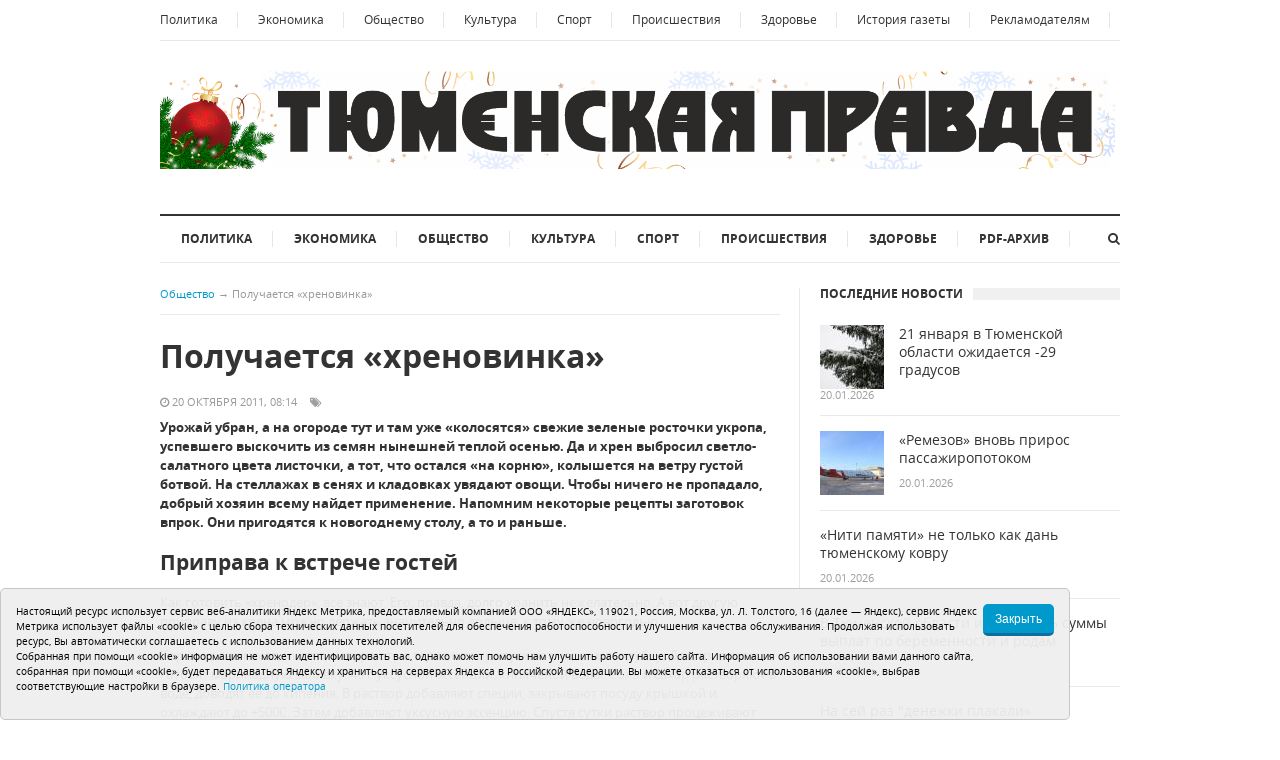

--- FILE ---
content_type: text/html;charset=UTF-8
request_url: https://tyum-pravda.ru/2011/10/20/poluchaetsya-hrenovinka/
body_size: 9004
content:
<!DOCTYPE html>
<!--[if lt IE 7]>      <html class="no-js lt-ie9 lt-ie8 lt-ie7"> <![endif]-->
<!--[if IE 7]>         <html class="no-js lt-ie9 lt-ie8"> <![endif]-->
<!--[if IE 8]>         <html class="no-js lt-ie9"> <![endif]-->
<!--[if gt IE 8]><!--> <html class="no-js"> <!--<![endif]-->

<head>
<title>Получается «хреновинка» - Тюменская правда - Общественно-политическая газета Тюменской области</title>
<!-- Meta -->
<meta http-equiv="Content-Type" content="text/html; charset=UTF-8" />
<meta name="viewport" content="width=device-width, initial-scale=1, maximum-scale=1">
<meta name="description" content='Общественно-политическая газета Тюменской области "Тюменская правда"'>
<meta name="keywords" content="Тюменская правда новости политика">
<!-- Stylesheets -->
<link rel="stylesheet" type="text/css" href="/css/style.css"/>	
<link rel="stylesheet" type="text/css" href="/i/font-awesome-4.5.0/css/font-awesome.min.css"/>
<link rel="stylesheet" type="text/css" href="/i/css/prettyPhoto.css"/>	
<link rel="stylesheet" type="text/css" href="/css/colors/default.css"/>
<link rel="stylesheet" type="text/css" href="/css/responsive.css"/>
<!-- Favicon -->
<link rel="apple-touch-icon" sizes="180x180" href="/i/favico/apple-touch-icon.png">
<link rel="icon" type="image/png" sizes="32x32" href="/i/favico/favicon-32x32.png">
<link rel="icon" type="image/png" sizes="16x16" href="/i/favico/favicon-16x16.png">
<link rel="manifest" href="/i/favico/site.webmanifest">
<link rel="mask-icon" href="/i/favico/safari-pinned-tab.svg" color="#5bbad5">
<link rel="shortcut icon" href="/i/favico/favicon.ico">
<meta name="msapplication-TileColor" content="#da532c">
<meta name="msapplication-config" content="/i/favico/browserconfig.xml">
<meta name="theme-color" content="#ffffff">

<meta name="apple-mobile-web-app-title" content="Тюменская правда">
<meta name="application-name" content="Тюменская правда">
<meta name="theme-color" content="#ffffff">
<style>
.cookie-notification {
	position: fixed; background-color: rgba(239, 239, 239, .95); position-area: bottom; border:solid 1px #c6c6c6; bottom: 0px; color: black; 
	max-width:1070px; padding: 15px; box-sizing: border-box; border-radius: 5px;
	display: flex;
	justify-content: center;
	z-index:9999;
}
.cookie-notification_hidden_yes {display: none;}
.cookie-notification__header {margin-bottom: 10px;font-size: 90%;font-weight:bold;}
.cookie-notification__body {margin-bottom: 10px;}
.cookie-notification__body p {color:black;font-size:80%;}
.cookie-notification__button {border-radius: 5px;}
</style>


<meta itemprop="name" content='Получается «хреновинка»' />
<meta property="og:title" content='Получается «хреновинка»' />
<meta property="og:url" content="https://tyum-pravda.ru/2011/10/20/poluchaetsya-hrenovinka/" />


<style>
.photo_em_align img {max-width:100%;}
</style>
</head>
<body class="layout-narrow">
	<div id="page" class="hfeed site clearfix">

		<header id="masthead" class="site-header container clearfix" role="banner">
			<div id="primary-bar" class="clearfix">
	<a id="primary-mobile-menu" href="#"><i class="fa fa-bars"></i> Полное меню</a>
	<nav id="primary-nav">
		<ul id="primary-menu" class="sf-menu">
			<li><a href="/category/politica">Политика</a></li>
			<li><a href="/category/economica">Экономика</a></li>
			<li><a href="/category/obshestvo">Общество</a></li>
			<li><a href="/category/cultura">Культура</a></li>
			<li><a href="/category/sport">Спорт</a></li>
			<li><a href="/category/incident">Происшествия</a></li>
			<li><a href="/category/zdorovie">Здоровье</a></li>

			<li><hr></li>

			<!-- <li><a href="/pages/redaktsiya">Редакция</a></li> -->
			<li><a href="/pages/istoria-gazeti">История газеты</a></li>
			<li><a href="/pages/reklamodatelyam">Рекламодателям</a></li>
		</ul>
	</nav>
</div>

			<div id="logo"><a href="/"><img src="/i/logo_ny.png" alt="Тюменская правда" style="max-width:100%;"/></a></div>

			<div class="header-ad"></div>
			<div class="clearfix"></div>
			<div id="secondary-bar" class="clearfix">
<a id="secondary-mobile-menu" href="#"><i class="fa fa-bars"></i> <span>Рубрики новостей</span></a>
<nav id="secondary-nav">
<ul id="secondary-menu" class="sf-menu">
	<li><a href="/category/politica">Политика</a></li>
	<li><a href="/category/economica">Экономика</a></li>
	<li><a href="/category/obshestvo">Общество</a></li>
	<li><a href="/category/cultura">Культура</a></li>
	<li><a href="/category/sport">Спорт</a></li>
	<li><a href="/category/incident">Происшествия</a></li>
	<li><a href="/category/zdorovie">Здоровье</a></li>
	<li><a href="/pages/pdfarkhiv_gazety_tyumenskaya_pravda">PDF-архив</a></li>
</ul>
</nav>

<div class="header-search">
<i class="fa fa-search"></i><i class="fa fa-times"></i>
<div class="search-form">
	<form action="/search/" id="searchform" method="get">
	<input name="q" type="text" />
	<button type="submit">Поиск</button>
	</form>
</div></div></div>

		</header>

		<!-- Site Main / Start -->
		<main id="main" class="site-main container" role="main" style="display:block">
		<div id="primary" class="content-area column">

		        <div id="breadcrumbs">
		        	<span class="category-link"><a href="/category/obshestvo/">Общество</a></span> <span class="sep">&rarr;</span> <span class="title">Получается «хреновинка»</span>
		        </div>

				<!-- Article / Start -->
				<article class="hentry post">
					
					<h1 class="entry-title">Получается «хреновинка»</h1>

					<div class="entry-meta">
					
						<span class="entry-date"><i class="fa fa-clock-o"></i> 20 октября 2011, 08:14</span>
					
						<span class="entry-tags"><i class="fa fa-tags"></i>
						
						<a href="/tags/Рецепты"></a>
						
						</span>
					
					</div>


					

					<div class="entry-content">
					

					

<p><strong>Урожай убран, а на огороде тут и там уже «колосятся» свежие зеленые росточки укропа, успевшего выскочить из семян нынешней теплой осенью. Да и хрен выбросил светло-салатного цвета листочки, а тот, что остался «на корню», колышется на ветру густой ботвой. На стеллажах в сенях и кладовках увядают овощи. Чтобы ничего не пропадало, добрый хозяин всему найдет применение. Напомним некоторые рецепты заготовок впрок. Они пригодятся к новогоднему столу, а то и раньше.</strong></p>
<h3>Приправа к встрече гостей</h3>
<p>Как готовить «хренодёр», все знают. Его, правда, долго хранить нежелательно. А вот другую приправу из хрена можно держать значительно дольше, к тому же новогодью.</p>
<p>Корни хрена моют, чистят, натирают на тёрке или пропускают через мясорубку. Для приправы готовят маринадную заливку: 40 г уксусной эссенции, кипяченой воды. Соль и сахар растворяют в воде, доводят ее до кипения. В раствор добавляют специи, закрывают посуду крышкой и охлаждают до +500С. Затем добавляют уксусную эссенцию. Спустя сутки раствор процеживают через марлю и тщательно перемешивают с хреном. Приправа готова. Ее расфасовывают в маленькие баночки и помещают в холодильник. Эту «хреновину» можно подавать к любому блюду, по вкусу.</p>
 
<h3>Хоть на хлеб мажь</h3>
<p>Аджику тоже можно не покупать, а готовить самим, из плодов собственного урожая. На 2,5 килограмма помидоров потребуется по 1 кг моркови, сладкого болгарского перца и яблок. Яблоки очистить от кожицы, удалить из них сердцевину. Хорошо добавить к этому набору 100 г горького стручкового перца, измельченного на мясорубке. Эту овощную смесь варят на умеренном огне в течение часа, постоянно помешивая.</p>
<p>Когда «варево» остынет, к нему добавляют по стакану уксуса, сахара и подсолнечного масла, плюс четверть стакана соли и 200 граммов толченого чеснока. Все хорошо перемешивают и раскладывают в прогретые на пару банки.</p>
<h3>И зелЁные синьоры –помидоры</h3>
<p>Не пропадут и зеленые помидоры, если их засолить. Плоды помыть, удалить плодоножку, уложить в кастрюлю. На дно, сверху и между помидорами засыпать пряности: укроп, мелко нарезанный хрен, зелень петрушки, коренья и листья сельдерея (можно и без него), вишневые листочки, чеснок. На 5 кг томатов всех пряностей используется примерно граммов сто. Рассол готовим из расчета того же количества помидоров – 3 л воды и 150 г соли. Заливаем рассолом помидоры и оставляем при комнатной температуре на две недели, чтобы засолка перебродила, затем убираем кастрюлю на холод.</p>
<h3>Ни капли уксуса</h3>
<p>Помидоры можно консервировать и без уксуса. Для закатки в банки лучше брать целые, крепкие, некрупные и желательно неребристые томаты. Идеальный вариант – мелкоплодные помидоры грушевидной формы. Плоды вымыть, уложить в дуршлаг и опустить в кастрюлю с горячей водой на пару минут. Быстро вынуть и погрузить также в холодную воду на 1-2 мин. В результате такой обработки на кожице помидоров появятся трещины, ее можно легко снять с помощью ножа.</p>
<p>Очищенные плоды плотно уложить в банки, залить горячей водой или двухпроцентным раствором соли, либо соком из тех же томатов. Для сока подойдут и помятые помидоры. Их протереть сквозь сито, добавить соли (1 ч. ложка на литровую банку).</p>
<p>Если консервируют томаты с кожицей, их не ошпаривают, заливают 2-3%-ным солевым раствором, а лучше – горячим томатным соком. Добавляют пряности.</p>
<p>Стерилизуют пол-литровые банки 35, литровые – 45 минут.</p>
<h3>И листья сгодятся</h3>
<p>А этот «витаминный» рецепт не для хранения, а для употребления, что называется, с пылу, с жару.</p>
<p>Листья свежей капусты 10 мин. подержать в кипятке. В свежий творог добавить измельченные чеснок, зеленый лук, петрушку, укроп, посолить, перемешать. Готовый фарш разложить на охлажденные капустные листья, завернуть в трубочки и подать к столу.</p>

					﻿

<div><span style="font-size:75%"></span></div>




					</div><!-- .entry-content -->



					<span style="color:white;">4218</span>

			        <div class="related-posts">
			        	<h3>Другие новости в рубрике Общество:</h3>
			        	<ul class="clearfix">
						
						
			        		<li>
						
						<a href="/2026/01/20/21_yanvarya_v_tyumenskoy_oblasti_ozhidayetsya_29_gradusov/"><img src="/i/nc344x193/484/63484/63484_2cfc8b83528d7fc.jpg" alt=""/>
						
						<h2 class="entry-title">20.01.2026 - 21 января  в Тюменской области ожидается -29 градусов</h2>
						</a></li>
						
			        		<li>
						
						<a href="/2026/01/20/chatboty_v_makh_uprostyat_nashu_zhizn/"><img src="/i/nc344x193/477/63477/63477_2cfc8b82cde9f1f.jpg" alt=""/>
						
						<h2 class="entry-title">20.01.2026 - Чат-боты в МАХ упростят нашу жизнь</h2>
						</a></li>
						
			        		<li>
						
						<a href="/2026/01/20/dorogi_kotoryye_my_vybirayem/"><img src="/i/nc344x193/476/63476/63476_2cfc8b8063d9a80.jpg" alt=""/>
						
						<h2 class="entry-title">20.01.2026 - Дороги, которые мы выбираем…</h2>
						</a></li>
						
			        		<li>
						
						<h2 class="entry-title">20.01.2026 - Окрестности земли штормит</h2>
						</a></li>
						
			        	</ul>
			        </div><!-- .related-posts -->						

					<div class="clearfix"></div>

				</article>
				<!-- Article / End --> 

			</div>
			<!-- Primary / End -->

			<!-- Sidebar #2 / Start -->
			<div id="secondary" class="widget-area widget-primary sidebar2 column" role="complementary">
			<!--
<div class="widget widget_social clearfix">
    <ul>
        <li><a href="" title="VKontakte"><i class="fa fa-vk vk-color"></i></a></li>
        <li><a href="" title="Odnoklassniki"><i class="fa fa-odnoklassniki ok-color"></i></a></li>            
        <li><a href="/rss/" title="RSS"><i class="fa fa-rss"></i></a></li>
    </ul>
</div>
-->

			    <div class="widget widget_tabs">
			        <h3 class="widget-title"><strong>Последние новости</strong></h3>  
				    <div class="tabs-container">
				        <div class="tab-content" id="tab2">
				            <ul>
						
						
				                <li class="clearfix">
						
						<a href="/2026/01/20/21_yanvarya_v_tyumenskoy_oblasti_ozhidayetsya_29_gradusov/" rel="bookmark"><img class="entry-thumbnail" src="/i/nc64x64/484/63484/63484_2cfc8b83528d7fc.jpg" alt=""></a>
						
				                    <h2 class="entry-title"><a href="/2026/01/20/21_yanvarya_v_tyumenskoy_oblasti_ozhidayetsya_29_gradusov/" rel="bookmark">21 января  в Тюменской области ожидается -29 градусов</a></h2>
				                    <div class="entry-meta">20.01.2026</div>
				                </li>
						
				                <li class="clearfix">
						
						<a href="/2026/01/20/remezov_vnov_priros_passazhiropotokom/" rel="bookmark"><img class="entry-thumbnail" src="/i/nc64x64/483/63483/63483_2cfc8b822d94254.jpg" alt=""></a>
						
				                    <h2 class="entry-title"><a href="/2026/01/20/remezov_vnov_priros_passazhiropotokom/" rel="bookmark">«Ремезов» вновь  прирос пассажиропотоком</a></h2>
				                    <div class="entry-meta">20.01.2026</div>
				                </li>
						
				                <li class="clearfix">
						
				                    <h2 class="entry-title"><a href="/2026/01/20/niti_pamyati_ne_tolko_kak_dan_tyumenskomu_kovru/" rel="bookmark">«Нити памяти» не только как дань тюменскому ковру</a></h2>
				                    <div class="entry-meta">20.01.2026</div>
				                </li>
						
				                <li class="clearfix">
						
				                    <h2 class="entry-title"><a href="/2026/01/20/v_tyumenskoy_oblasti_izmenilis_summy_vyplat_po_beremennosti_i_rodam/" rel="bookmark">В Тюменской области изменились суммы выплат по беременности и родам</a></h2>
				                    <div class="entry-meta">20.01.2026</div>
				                </li>
						
				                <li class="clearfix">
						
				                    <h2 class="entry-title"><a href="/2026/01/20/na_sey_raz_denezhki_plakali/" rel="bookmark">На сей раз "денежки плакали»</a></h2>
				                    <div class="entry-meta">20.01.2026</div>
				                </li>
						
				            </ul>         
				        </div>
				    </div>

			    </div>

			    <div class="widget widget_ads">
			        <h3 class="widget-title"></h3>  
			        
			    </div>

			    <div class="widget widget_ads">
			        <h3 class="widget-title">Наши партнеры</h3>  
			        
			    </div>
			    <div class="widget widget_tabs">
			        <h3 class="widget-title"><strong>Теги</strong></h3>  
				    <div class="tabs-container">
				        <div class="tab-content" id="tab4">
					
					<a href="/tag/лес">лес</a> <a href="/tag/птицы">птицы</a> <a href="/tag/пожарные-десантники">пожарные-десантники</a> <a href="/tag/ТКТО">ТКТО</a> <a href="/tag/Ольга Езикеева">Ольга Езикеева</a> <a href="/tag/выпускники">выпускники</a> <a href="/tag/спорт">спорт</a> <a href="/tag/трудоустройство">трудоустройство</a> <a href="/tag/АПК">АПК</a> <a href="/tag/студенты">студенты</a> <a href="/tag/Тюменская городская Дума">Тюменская городская Дума</a> <a href="/tag/пожары">пожары</a> <a href="/tag/Набережная Тюмени">Набережная Тюмени</a> <a href="/tag/геологи">геологи</a> <a href="/tag/школа">школа</a> 
				        </div>
				    </div>
			    </div>
			    <div class="widget widget_tabs">
			        <h3 class="widget-title"><strong>Популярные новости</strong></h3>  
				    <div class="tabs-container">
				        <div class="tab-content" id="tab3">
				            <ul>
						
						
				                <li class="clearfix">
						
						<a href="/2026/01/15/pro_sluzhbu_po_kontraktu_rasskazhut_v_makh/" rel="bookmark">
							<img class="entry-thumbnail" src="/i/nc64x64/456/63456/63456_2cfc8ac6da46d2f.jpg" alt=""></a>
						
				                    <h2 class="entry-title"><a href="/2026/01/15/pro_sluzhbu_po_kontraktu_rasskazhut_v_makh/" rel="bookmark">Про службу по контракту расскажут в МАХ</a></h2>
				                    <div class="entry-meta">15.01.2026</div>
				                </li>
						
				                <li class="clearfix">
						
						<a href="/2026/01/13/tyumenskaya_oblast_gotovitsya_k_kreshchenskim_kupaniyam/" rel="bookmark">
							<img class="entry-thumbnail" src="/i/nc64x64/441/63441/63441_2cfc8a7cacb7960.jpeg" alt=""></a>
						
				                    <h2 class="entry-title"><a href="/2026/01/13/tyumenskaya_oblast_gotovitsya_k_kreshchenskim_kupaniyam/" rel="bookmark">Тюменская область готовится к Крещенским купаниям</a></h2>
				                    <div class="entry-meta">13.01.2026</div>
				                </li>
						
				                <li class="clearfix">
						
						<a href="/2026/01/13/kto_na_konkakh_i_lovchey_i_bystrey/" rel="bookmark">
							<img class="entry-thumbnail" src="/i/nc64x64/442/63442/63442_47fa772e3e8505.jpg" alt=""></a>
						
				                    <h2 class="entry-title"><a href="/2026/01/13/kto_na_konkakh_i_lovchey_i_bystrey/" rel="bookmark">«Кто на коньках и ловчей, и быстрей…»</a></h2>
				                    <div class="entry-meta">13.01.2026</div>
				                </li>
						
				            </ul>         
				        </div>
				    </div>

			    </div>
			    <div class="widget widget_ads">
			        <h3 class="widget-title">Реклама</h3>  
			        
			    </div>

			    <div class="widget widget_ads">
				<!-- counters block -->

<!-- Yandex.Metrika counter -->
<script type="text/javascript" >
   (function(m,e,t,r,i,k,a){m[i]=m[i]||function(){(m[i].a=m[i].a||[]).push(arguments)};
   m[i].l=1*new Date();
   for (var j = 0; j < document.scripts.length; j++) {if (document.scripts[j].src === r) { return; }}
   k=e.createElement(t),a=e.getElementsByTagName(t)[0],k.async=1,k.src=r,a.parentNode.insertBefore(k,a)})
   (window, document, "script", "https://mc.yandex.ru/metrika/tag.js", "ym");

   ym(95814652, "init", {
        clickmap:true,
        trackLinks:true,
        accurateTrackBounce:true
   });
</script>
<noscript><div><img src="https://mc.yandex.ru/watch/95814652" style="position:absolute; left:-9999px;" alt="" /></div></noscript>
<!-- /Yandex.Metrika counter -->

			    </div>


			    
			</div>
			<!-- Secondary / End -->
			<div class="clearfix"></div>
			<!-- Sidebar #2 / End -->	
		</main>
		<!-- Site Main / End -->

<footer id="footer" class="container clearfix">
<div id="site-bottom" class="container clearfix">

<p>Главный редактор: Вохмина Л.Н. e-mail: <a href="mailto:redaktortp@yandex.ru">redaktortp@yandex.ru</a></p>
<p>Редакция: 625002, Тюмень, Осипенко, 81, телефон (3452) 49-00-18, e-mail: <a href="mailto:tumentoday@obl72.ru">tumentoday@obl72.ru</a></p>
<p>Адрес для писем: 625000, Россия, Тюмень, Почтамт, а/я 371. Для пресс-релизов: <a href="mailto:tumentoday@obl72.ru">tumentoday@obl72.ru</a></p>
<p>Отдел писем: тел. (3452) 39-90-59. Отдел рекламы: тел. (3452) 39-90-51</p>
<p>Регистрация СМИ: Сетевое издание «Интернет-газета «Тюменская правда», регистрационный номер СМИ Эл  № ФС77-86575 от 26 декабря 2023 г. выдано Федеральной службой по надзору в сфере связи, информационных технологий и массовых коммуникаций (Роскомнадзор)</p>
<p>Учредитель: Автономная некоммерческая организация «Тюменская область сегодня»</p>
<p><a href="/i/docs/politika_pdn_tos2025.pdf">Политика оператора</a> <a href="https://tyum-pravda.ru/i/ustav_tp.pdf">Устав редакции</a></p>

<br>
	<nav id="footer-nav">
	<p><span style="font-size:14pt;">16+</span></p>
	<ul>
	<li><a href="/pages/reklamodatelyam">Рекламодателям</a></li>
	<li><a href="/pages/istoria-gazeti">История газеты</a></li>
	<!-- <li><a href="/pages/redaktsiya">Контакты</a></li> -->
	</ul>
	</nav>
</div>
</footer>

</div>
<!-- JavaScripts -->
<script type="text/javascript" src="/js/jquery.js"></script>	
<script type="text/javascript" src="/js/jquery-ui.min.js"></script>
<script type="text/javascript" src="/js/jquery.matchHeight.js"></script>		
<script type="text/javascript" src="/js/hoverIntent.js"></script>
<script type="text/javascript" src="/js/superfish.js"></script>	
<script type="text/javascript" src="/js/jquery.jcarousel.min.js"></script>
<script type="text/javascript" src="/js/jquery.sidr.min.js"></script>
<script type="text/javascript" src="/js/retina.js"></script>
<script type="text/javascript" src="/js/jquery.sticky.js"></script>
<script type="text/javascript" src="/js/jquery.custom.js"></script>	
<script type="text/javascript" src="/js/jquery.cookie.js"></script>
<script type="text/javascript" src="/i/js/jquery.prettyPhoto.js"></script>
<script type="text/javascript">
    jQuery(document).ready(function($){
        $("a[data-rel^='prettyPhoto']").prettyPhoto();
        $('a[data-rel]').each(function() {
            $(this).attr('data-rel', $(this).data('data-rel'));
        });
    });
</script>



<div class="cookie-notification cookie-notification_hidden_yes row">
		<div class="cookie-notification__body col-md-11">
		<p>Настоящий ресурс использует сервис веб-аналитики Яндекс Метрика, предоставляемый компанией ООО «ЯНДЕКС», 119021, Россия, Москва, ул. Л. Толстого, 16 (далее — Яндекс), сервис Яндекс Метрика использует файлы «cookie» с целью сбора технических данных посетителей для обеспечения работоспособности и улучшения качества обслуживания.
		Продолжая использовать ресурс, Вы автоматически соглашаетесь с использованием данных технологий.</p>
		<p>Собранная при помощи «cookie» информация не может идентифицировать вас, однако может помочь нам улучшить работу нашего сайта. Информация об использовании вами данного сайта, собранная при помощи «cookie», будет передаваться Яндексу и храниться на серверах Яндекса в Российской Федерации.
		Вы можете отказаться от использования «cookie», выбрав соответствующие настройки в браузере. <a href="/i/docs/politika_pdn_tos2025.pdf">Политика оператора</a></p>
		</div>
		<div class="cookie-notification__buttons col-md-1">
			<button class="cookie-notification__button btn_send btn_small all-news-btn" id="yes">Закрыть</button>
			<!-- <button class="btn_send btn_small" id="yesno">Не согласен</button> -->
		</div>
</div>

    <script type="text/javascript">
        var YCid=95814652;

	(function(m,e,t,r,i,k,a){m[i]=m[i]||function(){(m[i].a=m[i].a||[]).push(arguments)};
	m[i].l=1*new Date(); for (var j = 0; j < document.scripts.length; j++) {if (document.scripts[j].src === r) { return; }}
	k=e.createElement(t),a=e.getElementsByTagName(t)[0],k.async=1,k.src=r,a.parentNode.insertBefore(k,a)})
	(window, document, "script", "https://mc.yandex.ru/metrika/tag.js", "ym");

        var messageElement = document.querySelector('.cookie-notification');
        if (!$.cookie('agreement')) { showMessage(); } else { if ($.cookie('agreement') == 1) {initCounter();} else {destroyCounter();} }
        function addClass (o, c) { var re = new RegExp("(^|\\s)" + c + "(\\s|$)", "g"); if (!o || re.test(o.className)) { return; } o.className = (o.className + " " + c).replace(/\s+/g, " ").replace(/(^ | $)/g, ""); }
        function removeClass (o, c) { var re = new RegExp('(^|\\s)' + c + '(\\s|$)', 'g'); if (!o) {return;} o.className = o.className.replace(re, '$1').replace(/\s+/g, ' ').replace(/(^ | $)/g, ''); }
        function hideMessage () { addClass(messageElement, 'cookie-notification_hidden_yes'); }
        function showMessage () { removeClass(messageElement, 'cookie-notification_hidden_yes'); }
        function saveAnswer (answer) { $.cookie('agreement', answer, {expires: 7, path: '/'}); hideMessage(); }
        function initCounter () { 
		ym(YCid, "init", {
		        clickmap:true,
			trackLinks:true,
			accurateTrackBounce:true
		});
		saveAnswer(1); 
	}
        function destroyCounter () { 
		window['disableYaCounter'+YCid] = true; 
		console.log("Disabling yandex metrika");
		saveAnswer(0); 
	}
        document.querySelector('#yes').addEventListener('click', function () { initCounter(); });
        //document.querySelector('#yesno').addEventListener('click', function () { destroyCounter(); });
    </script>
    <noscript><div><img src="https://mc.yandex.ru/watch/95814652" style="position:absolute; left:-9999px;" alt="" /></div></noscript>

</body>
</html>


--- FILE ---
content_type: text/css
request_url: https://tyum-pravda.ru/i/css/prettyPhoto.css
body_size: 4238
content:
/* ------------------------------------------------------------------------
	This you can edit.
------------------------------------------------------------------------- */

/* ----------------------------------
    Default Theme
----------------------------------- */

div.pp_default .pp_top,
div.pp_default .pp_top .pp_middle,
div.pp_default .pp_top .pp_left,
div.pp_default .pp_top .pp_right,
div.pp_default .pp_bottom,
div.pp_default .pp_bottom .pp_left,
div.pp_default .pp_bottom .pp_middle,
div.pp_default .pp_bottom .pp_right { height: 13px; }

div.pp_default .pp_top .pp_left { background: url(/i/prettyPhoto/default/sprite.png) -78px -93px no-repeat; } /* Top left corner */
div.pp_default .pp_top .pp_middle { background: url(/i/prettyPhoto/default/sprite_x.png) top left repeat-x; } /* Top pattern/color */
div.pp_default .pp_top .pp_right { background: url(/i/prettyPhoto/default/sprite.png) -112px -93px no-repeat; } /* Top right corner */

div.pp_default .pp_content .ppt { color: #f8f8f8; }
div.pp_default .pp_content_container .pp_left { background: url(/i/prettyPhoto/default/sprite_y.png) -7px 0 repeat-y; padding-left: 13px; }
div.pp_default .pp_content_container .pp_right { background: url(/i/prettyPhoto/default/sprite_y.png) top right repeat-y; padding-right: 13px; }
div.pp_default .pp_content { background-color: #fff; } /* Content background */
div.pp_default .pp_next:hover { background: url(/i/prettyPhoto/default/sprite_next.png) center right  no-repeat; cursor: pointer; } /* Next button */
div.pp_default .pp_previous:hover { background: url(/i/prettyPhoto/default/sprite_prev.png) center left no-repeat; cursor: pointer; } /* Previous button */
div.pp_default .pp_expand { background: url(/i/prettyPhoto/default/sprite.png) 0 -29px no-repeat; cursor: pointer; width: 28px; height: 28px; } /* Expand button */
div.pp_default .pp_expand:hover { background: url(/i/prettyPhoto/default/sprite.png) 0 -56px no-repeat; cursor: pointer; } /* Expand button hover */
div.pp_default .pp_contract { background: url(/i/prettyPhoto/default/sprite.png) 0 -84px no-repeat; cursor: pointer; width: 28px; height: 28px; } /* Contract button */
div.pp_default .pp_contract:hover { background: url(/i/prettyPhoto/default/sprite.png) 0 -113px no-repeat; cursor: pointer; } /* Contract button hover */
div.pp_default .pp_close { width: 30px; height: 30px; background: url(/i/prettyPhoto/default/sprite.png) 2px 1px no-repeat; cursor: pointer; } /* Close button */
div.pp_default #pp_full_res .pp_inline { color: #000; }
div.pp_default .pp_gallery ul li a { background: url(/i/prettyPhoto/default/default_thumb.png) center center #f8f8f8; border:1px solid #aaa; }
div.pp_default .pp_gallery ul li a:hover,
div.pp_default .pp_gallery ul li.selected a { border-color: #fff; }
div.pp_default .pp_social { margin-top: 7px; }

div.pp_default .pp_gallery a.pp_arrow_previous,
div.pp_default .pp_gallery a.pp_arrow_next { position: static; left: auto; }
div.pp_default .pp_nav .pp_play,
div.pp_default .pp_nav .pp_pause { background: url(/i/prettyPhoto/default/sprite.png) -51px 1px no-repeat; height:30px; width:30px; }
div.pp_default .pp_nav .pp_pause { background-position: -51px -29px; }
div.pp_default .pp_details { position: relative; }
div.pp_default a.pp_arrow_previous,
div.pp_default a.pp_arrow_next { background: url(/i/prettyPhoto/default/sprite.png) -31px -3px no-repeat; height: 20px; margin: 4px 0 0 0; width: 20px; }
div.pp_default a.pp_arrow_next { left: 52px; background-position: -82px -3px; } /* The next arrow in the bottom nav */
div.pp_default .pp_content_container .pp_details { margin-top: 5px; }
div.pp_default .pp_nav { clear: none; height: 30px; width: 110px; position: relative; }
div.pp_default .pp_nav .currentTextHolder{ font-family: Georgia; font-style: italic; color:#999; font-size: 11px; left: 75px; line-height: 25px; margin: 0; padding: 0 0 0 10px; position: absolute; top: 2px; }

div.pp_default .pp_close:hover, div.pp_default .pp_nav .pp_play:hover, div.pp_default .pp_nav .pp_pause:hover, div.pp_default .pp_arrow_next:hover, div.pp_default .pp_arrow_previous:hover { opacity:0.7; }

div.pp_default .pp_description{ font-size: 11px; font-weight: bold; line-height: 14px; margin: 5px 50px 5px 0; }

div.pp_default .pp_bottom .pp_left { background: url(/i/prettyPhoto/default/sprite.png) -78px -127px no-repeat; } /* Bottom left corner */
div.pp_default .pp_bottom .pp_middle { background: url(/i/prettyPhoto/default/sprite_x.png) bottom left repeat-x; } /* Bottom pattern/color */
div.pp_default .pp_bottom .pp_right { background: url(/i/prettyPhoto/default/sprite.png) -112px -127px no-repeat; } /* Bottom right corner */

div.pp_default .pp_loaderIcon { background: url(/i/prettyPhoto/default/loader.gif) center center no-repeat; } /* Loader icon */


/* ----------------------------------
    Light Rounded Theme
----------------------------------- */


div.light_rounded .pp_top .pp_left { background: url(/i/prettyPhoto/light_rounded/sprite.png) -88px -53px no-repeat; } /* Top left corner */
div.light_rounded .pp_top .pp_middle { background: #fff; } /* Top pattern/color */
div.light_rounded .pp_top .pp_right { background: url(/i/prettyPhoto/light_rounded/sprite.png) -110px -53px no-repeat; } /* Top right corner */

div.light_rounded .pp_content .ppt { color: #000; }
div.light_rounded .pp_content_container .pp_left,
div.light_rounded .pp_content_container .pp_right { background: #fff; }
div.light_rounded .pp_content { background-color: #fff; } /* Content background */
div.light_rounded .pp_next:hover { background: url(/i/prettyPhoto/light_rounded/btnNext.png) center right  no-repeat; cursor: pointer; } /* Next button */
div.light_rounded .pp_previous:hover { background: url(/i/prettyPhoto/light_rounded/btnPrevious.png) center left no-repeat; cursor: pointer; } /* Previous button */
div.light_rounded .pp_expand { background: url(/i/prettyPhoto/light_rounded/sprite.png) -31px -26px no-repeat; cursor: pointer; } /* Expand button */
div.light_rounded .pp_expand:hover { background: url(/i/prettyPhoto/light_rounded/sprite.png) -31px -47px no-repeat; cursor: pointer; } /* Expand button hover */
div.light_rounded .pp_contract { background: url(/i/prettyPhoto/light_rounded/sprite.png) 0 -26px no-repeat; cursor: pointer; } /* Contract button */
div.light_rounded .pp_contract:hover { background: url(/i/prettyPhoto/light_rounded/sprite.png) 0 -47px no-repeat; cursor: pointer; } /* Contract button hover */
div.light_rounded .pp_close { width: 75px; height: 22px; background: url(/i/prettyPhoto/light_rounded/sprite.png) -1px -1px no-repeat; cursor: pointer; } /* Close button */
div.light_rounded .pp_details { position: relative; }
div.light_rounded .pp_description { margin-right: 85px; }
div.light_rounded #pp_full_res .pp_inline { color: #000; }
div.light_rounded .pp_gallery a.pp_arrow_previous,
div.light_rounded .pp_gallery a.pp_arrow_next { margin-top: 12px !important; }
div.light_rounded .pp_nav .pp_play { background: url(/i/prettyPhoto/light_rounded/sprite.png) -1px -100px no-repeat; height: 15px; width: 14px; }
div.light_rounded .pp_nav .pp_pause { background: url(/i/prettyPhoto/light_rounded/sprite.png) -24px -100px no-repeat; height: 15px; width: 14px; }

div.light_rounded .pp_arrow_previous { background: url(/i/prettyPhoto/light_rounded/sprite.png) 0 -71px no-repeat; } /* The previous arrow in the bottom nav */
div.light_rounded .pp_arrow_previous.disabled { background-position: 0 -87px; cursor: default; }
div.light_rounded .pp_arrow_next { background: url(/i/prettyPhoto/light_rounded/sprite.png) -22px -71px no-repeat; } /* The next arrow in the bottom nav */
div.light_rounded .pp_arrow_next.disabled { background-position: -22px -87px; cursor: default; }

div.light_rounded .pp_bottom .pp_left { background: url(/i/prettyPhoto/light_rounded/sprite.png) -88px -80px no-repeat; } /* Bottom left corner */
div.light_rounded .pp_bottom .pp_middle { background: #fff; } /* Bottom pattern/color */
div.light_rounded .pp_bottom .pp_right { background: url(/i/prettyPhoto/light_rounded/sprite.png) -110px -80px no-repeat; } /* Bottom right corner */

div.light_rounded .pp_loaderIcon { background: url(/i/prettyPhoto/light_rounded/loader.gif) center center no-repeat; } /* Loader icon */

/* ----------------------------------
    Dark Rounded Theme
----------------------------------- */

div.dark_rounded .pp_top .pp_left { background: url(/i/prettyPhoto/dark_rounded/sprite.png) -88px -53px no-repeat; } /* Top left corner */
div.dark_rounded .pp_top .pp_middle { background: url(/i/prettyPhoto/dark_rounded/contentPattern.png) top left repeat; } /* Top pattern/color */
div.dark_rounded .pp_top .pp_right { background: url(/i/prettyPhoto/dark_rounded/sprite.png) -110px -53px no-repeat; } /* Top right corner */

div.dark_rounded .pp_content_container .pp_left { background: url(/i/prettyPhoto/dark_rounded/contentPattern.png) top left repeat-y; } /* Left Content background */
div.dark_rounded .pp_content_container .pp_right { background: url(/i/prettyPhoto/dark_rounded/contentPattern.png) top right repeat-y; } /* Right Content background */
div.dark_rounded .pp_content { background: url(/i/prettyPhoto/dark_rounded/contentPattern.png) top left repeat; } /* Content background */
div.dark_rounded .pp_next:hover { background: url(/i/prettyPhoto/dark_rounded/btnNext.png) center right  no-repeat; cursor: pointer; } /* Next button */
div.dark_rounded .pp_previous:hover { background: url(/i/prettyPhoto/dark_rounded/btnPrevious.png) center left no-repeat; cursor: pointer; } /* Previous button */
div.dark_rounded .pp_expand { background: url(/i/prettyPhoto/dark_rounded/sprite.png) -31px -26px no-repeat; cursor: pointer; } /* Expand button */
div.dark_rounded .pp_expand:hover { background: url(/i/prettyPhoto/dark_rounded/sprite.png) -31px -47px no-repeat; cursor: pointer; } /* Expand button hover */
div.dark_rounded .pp_contract { background: url(/i/prettyPhoto/dark_rounded/sprite.png) 0 -26px no-repeat; cursor: pointer; } /* Contract button */
div.dark_rounded .pp_contract:hover { background: url(/i/prettyPhoto/dark_rounded/sprite.png) 0 -47px no-repeat; cursor: pointer; } /* Contract button hover */
div.dark_rounded .pp_close { width: 75px; height: 22px; background: url(/i/prettyPhoto/dark_rounded/sprite.png) -1px -1px no-repeat; cursor: pointer; } /* Close button */
div.dark_rounded .pp_details { position: relative; }
div.dark_rounded .pp_description { margin-right: 85px; }
div.dark_rounded .currentTextHolder { color: #c4c4c4; }
div.dark_rounded .pp_description { color: #fff; }
div.dark_rounded #pp_full_res .pp_inline { color: #fff; }
div.dark_rounded .pp_gallery a.pp_arrow_previous,
div.dark_rounded .pp_gallery a.pp_arrow_next { margin-top: 12px !important; }
div.dark_rounded .pp_nav .pp_play { background: url(/i/prettyPhoto/dark_rounded/sprite.png) -1px -100px no-repeat; height: 15px; width: 14px; }
div.dark_rounded .pp_nav .pp_pause { background: url(/i/prettyPhoto/dark_rounded/sprite.png) -24px -100px no-repeat; height: 15px; width: 14px; }

div.dark_rounded .pp_arrow_previous { background: url(/i/prettyPhoto/dark_rounded/sprite.png) 0 -71px no-repeat; } /* The previous arrow in the bottom nav */
div.dark_rounded .pp_arrow_previous.disabled { background-position: 0 -87px; cursor: default; }
div.dark_rounded .pp_arrow_next { background: url(/i/prettyPhoto/dark_rounded/sprite.png) -22px -71px no-repeat; } /* The next arrow in the bottom nav */
div.dark_rounded .pp_arrow_next.disabled { background-position: -22px -87px; cursor: default; }

div.dark_rounded .pp_bottom .pp_left { background: url(/i/prettyPhoto/dark_rounded/sprite.png) -88px -80px no-repeat; } /* Bottom left corner */
div.dark_rounded .pp_bottom .pp_middle { background: url(/i/prettyPhoto/dark_rounded/contentPattern.png) top left repeat; } /* Bottom pattern/color */
div.dark_rounded .pp_bottom .pp_right { background: url(/i/prettyPhoto/dark_rounded/sprite.png) -110px -80px no-repeat; } /* Bottom right corner */

div.dark_rounded .pp_loaderIcon { background: url(/i/prettyPhoto/dark_rounded/loader.gif) center center no-repeat; } /* Loader icon */


/* ----------------------------------
    Dark Square Theme
----------------------------------- */

div.dark_square .pp_left ,
div.dark_square .pp_middle,
div.dark_square .pp_right,
div.dark_square .pp_content { background: #000; }

div.dark_square .currentTextHolder { color: #c4c4c4; }
div.dark_square .pp_description { color: #fff; }
div.dark_square .pp_loaderIcon { background: url(/i/prettyPhoto/dark_square/loader.gif) center center no-repeat; } /* Loader icon */

div.dark_square .pp_expand { background: url(/i/prettyPhoto/dark_square/sprite.png) -31px -26px no-repeat; cursor: pointer; } /* Expand button */
div.dark_square .pp_expand:hover { background: url(/i/prettyPhoto/dark_square/sprite.png) -31px -47px no-repeat; cursor: pointer; } /* Expand button hover */
div.dark_square .pp_contract { background: url(/i/prettyPhoto/dark_square/sprite.png) 0 -26px no-repeat; cursor: pointer; } /* Contract button */
div.dark_square .pp_contract:hover { background: url(/i/prettyPhoto/dark_square/sprite.png) 0 -47px no-repeat; cursor: pointer; } /* Contract button hover */
div.dark_square .pp_close { width: 75px; height: 22px; background: url(/i/prettyPhoto/dark_square/sprite.png) -1px -1px no-repeat; cursor: pointer; } /* Close button */
div.dark_square .pp_details { position: relative; }
div.dark_square .pp_description { margin: 0 85px 0 0; }
div.dark_square #pp_full_res .pp_inline { color: #fff; }
div.dark_square .pp_gallery a.pp_arrow_previous,
div.dark_square .pp_gallery a.pp_arrow_next { margin-top: 12px !important; }
div.dark_square .pp_nav { clear: none; }
div.dark_square .pp_nav .pp_play { background: url(/i/prettyPhoto/dark_square/sprite.png) -1px -100px no-repeat; height: 15px; width: 14px; }
div.dark_square .pp_nav .pp_pause { background: url(/i/prettyPhoto/dark_square/sprite.png) -24px -100px no-repeat; height: 15px; width: 14px; }

div.dark_square .pp_arrow_previous { background: url(/i/prettyPhoto/dark_square/sprite.png) 0 -71px no-repeat; } /* The previous arrow in the bottom nav */
div.dark_square .pp_arrow_previous.disabled { background-position: 0 -87px; cursor: default; }
div.dark_square .pp_arrow_next { background: url(/i/prettyPhoto/dark_square/sprite.png) -22px -71px no-repeat; } /* The next arrow in the bottom nav */
div.dark_square .pp_arrow_next.disabled { background-position: -22px -87px; cursor: default; }

div.dark_square .pp_next:hover { background: url(/i/prettyPhoto/dark_square/btnNext.png) center right  no-repeat; cursor: pointer; } /* Next button */
div.dark_square .pp_previous:hover { background: url(/i/prettyPhoto/dark_square/btnPrevious.png) center left no-repeat; cursor: pointer; } /* Previous button */


/* ----------------------------------
    Light Square Theme
----------------------------------- */

div.light_square .pp_left ,
div.light_square .pp_middle,
div.light_square .pp_right,
div.light_square .pp_content { background: #fff; }

div.light_square .pp_content .ppt { color: #000; }
div.light_square .pp_expand { background: url(/i/prettyPhoto/light_square/sprite.png) -31px -26px no-repeat; cursor: pointer; } /* Expand button */
div.light_square .pp_expand:hover { background: url(/i/prettyPhoto/light_square/sprite.png) -31px -47px no-repeat; cursor: pointer; } /* Expand button hover */
div.light_square .pp_contract { background: url(/i/prettyPhoto/light_square/sprite.png) 0 -26px no-repeat; cursor: pointer; } /* Contract button */
div.light_square .pp_contract:hover { background: url(/i/prettyPhoto/light_square/sprite.png) 0 -47px no-repeat; cursor: pointer; } /* Contract button hover */
div.light_square .pp_close { width: 75px; height: 22px; background: url(/i/prettyPhoto/light_square/sprite.png) -1px -1px no-repeat; cursor: pointer; } /* Close button */
div.light_square .pp_details { position: relative; }
div.light_square .pp_description { margin-right: 85px; }
div.light_square #pp_full_res .pp_inline { color: #000; }
div.light_square .pp_gallery a.pp_arrow_previous,
div.light_square .pp_gallery a.pp_arrow_next { margin-top: 12px !important; }
div.light_square .pp_nav .pp_play { background: url(/i/prettyPhoto/light_square/sprite.png) -1px -100px no-repeat; height: 15px; width: 14px; }
div.light_square .pp_nav .pp_pause { background: url(/i/prettyPhoto/light_square/sprite.png) -24px -100px no-repeat; height: 15px; width: 14px; }

div.light_square .pp_arrow_previous { background: url(/i/prettyPhoto/light_square/sprite.png) 0 -71px no-repeat; } /* The previous arrow in the bottom nav */
div.light_square .pp_arrow_previous.disabled { background-position: 0 -87px; cursor: default; }
div.light_square .pp_arrow_next { background: url(/i/prettyPhoto/light_square/sprite.png) -22px -71px no-repeat; } /* The next arrow in the bottom nav */
div.light_square .pp_arrow_next.disabled { background-position: -22px -87px; cursor: default; }

div.light_square .pp_next:hover { background: url(/i/prettyPhoto/light_square/btnNext.png) center right  no-repeat; cursor: pointer; } /* Next button */
div.light_square .pp_previous:hover { background: url(/i/prettyPhoto/light_square/btnPrevious.png) center left no-repeat; cursor: pointer; } /* Previous button */

div.light_square .pp_loaderIcon { background: url(/i/prettyPhoto/light_rounded/loader.gif) center center no-repeat; } /* Loader icon */


/* ----------------------------------
    Facebook style Theme
----------------------------------- */

div.facebook .pp_top .pp_left { background: url(/i/prettyPhoto/facebook/sprite.png) -88px -53px no-repeat; } /* Top left corner */
div.facebook .pp_top .pp_middle { background: url(/i/prettyPhoto/facebook/contentPatternTop.png) top left repeat-x; } /* Top pattern/color */
div.facebook .pp_top .pp_right { background: url(/i/prettyPhoto/facebook/sprite.png) -110px -53px no-repeat; } /* Top right corner */

div.facebook .pp_content .ppt { color: #000; }
div.facebook .pp_content_container .pp_left { background: url(/i/prettyPhoto/facebook/contentPatternLeft.png) top left repeat-y; } /* Content background */
div.facebook .pp_content_container .pp_right { background: url(/i/prettyPhoto/facebook/contentPatternRight.png) top right repeat-y; } /* Content background */
div.facebook .pp_content { background: #fff; } /* Content background */
div.facebook .pp_expand { background: url(/i/prettyPhoto/facebook/sprite.png) -31px -26px no-repeat; cursor: pointer; } /* Expand button */
div.facebook .pp_expand:hover { background: url(/i/prettyPhoto/facebook/sprite.png) -31px -47px no-repeat; cursor: pointer; } /* Expand button hover */
div.facebook .pp_contract { background: url(/i/prettyPhoto/facebook/sprite.png) 0 -26px no-repeat; cursor: pointer; } /* Contract button */
div.facebook .pp_contract:hover { background: url(/i/prettyPhoto/facebook/sprite.png) 0 -47px no-repeat; cursor: pointer; } /* Contract button hover */
div.facebook .pp_close { width: 22px; height: 22px; background: url(/i/prettyPhoto/facebook/sprite.png) -1px -1px no-repeat; cursor: pointer; } /* Close button */
div.facebook .pp_details { position: relative; }
div.facebook .pp_description { margin: 0 37px 0 0; }
div.facebook #pp_full_res .pp_inline { color: #000; }
div.facebook .pp_loaderIcon { background: url(/i/prettyPhoto/facebook/loader.gif) center center no-repeat; } /* Loader icon */

div.facebook .pp_arrow_previous { background: url(/i/prettyPhoto/facebook/sprite.png) 0 -71px no-repeat; height: 22px; margin-top: 0; width: 22px; } /* The previous arrow in the bottom nav */
div.facebook .pp_arrow_previous.disabled { background-position: 0 -96px; cursor: default; }
div.facebook .pp_arrow_next { background: url(/i/prettyPhoto/facebook/sprite.png) -32px -71px no-repeat; height: 22px; margin-top: 0; width: 22px; } /* The next arrow in the bottom nav */
div.facebook .pp_arrow_next.disabled { background-position: -32px -96px; cursor: default; }
div.facebook .pp_nav { margin-top: 0; }
div.facebook .pp_nav p { font-size: 15px; padding: 0 3px 0 4px; }
div.facebook .pp_nav .pp_play { background: url(/i/prettyPhoto/facebook/sprite.png) -1px -123px no-repeat; height: 22px; width: 22px; }
div.facebook .pp_nav .pp_pause { background: url(/i/prettyPhoto/facebook/sprite.png) -32px -123px no-repeat; height: 22px; width: 22px; }

div.facebook .pp_next:hover { background: url(/i/prettyPhoto/facebook/btnNext.png) center right no-repeat; cursor: pointer; } /* Next button */
div.facebook .pp_previous:hover { background: url(/i/prettyPhoto/facebook/btnPrevious.png) center left no-repeat; cursor: pointer; } /* Previous button */

div.facebook .pp_bottom .pp_left { background: url(/i/prettyPhoto/facebook/sprite.png) -88px -80px no-repeat; } /* Bottom left corner */
div.facebook .pp_bottom .pp_middle { background: url(/i/prettyPhoto/facebook/contentPatternBottom.png) top left repeat-x; } /* Bottom pattern/color */
div.facebook .pp_bottom .pp_right { background: url(/i/prettyPhoto/facebook/sprite.png) -110px -80px no-repeat; } /* Bottom right corner */


/* ------------------------------------------------------------------------
	DO NOT CHANGE
------------------------------------------------------------------------- */

div.pp_pic_holder a:focus { outline:none; }

div.pp_overlay {
    background: #000;
    display: none;
    left: 0;
    position: absolute;
    top: 0;
    width: 100%;
    z-index: 9500;
}

div.pp_pic_holder {
    display: none;
    position: absolute;
    width: 100px;
    z-index: 10000;
}


.pp_top {
    height: 20px;
    position: relative;
}
* html .pp_top { padding: 0 20px; }

.pp_top .pp_left {
    height: 20px;
    left: 0;
    position: absolute;
    width: 20px;
}
.pp_top .pp_middle {
    height: 20px;
    left: 20px;
    position: absolute;
    right: 20px;
}
* html .pp_top .pp_middle {
    left: 0;
    position: static;
}

.pp_top .pp_right {
    height: 20px;
    left: auto;
    position: absolute;
    right: 0;
    top: 0;
    width: 20px;
}

.pp_content { height: 40px; min-width: 40px; }
* html .pp_content { width: 40px; }

.pp_fade { display: none; }

.pp_content_container {
    position: relative;
    text-align: left;
    width: 100%;
}

.pp_content_container .pp_left { padding-left: 20px; }
.pp_content_container .pp_right { padding-right: 20px; }

.pp_content_container .pp_details {
    float: left;
    margin: 10px 0 2px 0;
}
.pp_description {
    display: none;
    margin: 0;
}

.pp_social { float: left; margin: 0; }
.pp_social .facebook { float: left; margin-left: 5px; width: 55px; overflow: hidden; }
.pp_social .twitter { float: left; }

.pp_nav {
    clear: right;
    float: left;
    margin: 3px 10px 0 0;
}

.pp_nav p {
    float: left;
    margin: 2px 4px;
    white-space: nowrap;
}

.pp_nav .pp_play,
.pp_nav .pp_pause {
    float: left;
    margin-right: 4px;
    text-indent: -10000px;
}

a.pp_arrow_previous,
a.pp_arrow_next {
    display: block;
    float: left;
    height: 15px;
    margin-top: 3px;
    overflow: hidden;
    text-indent: -10000px;
    width: 14px;
}

.pp_hoverContainer {
    position: absolute;
    top: 0;
    width: 100%;
    z-index: 2000;
}

.pp_gallery {
    display: none;
    left: 50%;
    margin-top: -50px;
    position: absolute;
    z-index: 10000;
}

.pp_gallery div {
    float: left;
    overflow: hidden;
    position: relative;
}

.pp_gallery ul {
    float: left;
    height: 35px;
    margin: 0 0 0 5px;
    padding: 0;
    position: relative;
    white-space: nowrap;
}

.pp_gallery ul a {
    border: 1px #000 solid;
    border: 1px rgba(0,0,0,0.5) solid;
    display: block;
    float: left;
    height: 33px;
    overflow: hidden;
}

.pp_gallery ul a:hover,
.pp_gallery li.selected a { border-color: #fff; }

.pp_gallery ul a img { border: 0; }

.pp_gallery li {
    display: block;
    float: left;
    margin: 0 5px 0 0;
    padding: 0;
}

.pp_gallery li.default a {
    background: url(/i/prettyPhoto/facebook/default_thumbnail.gif) 0 0 no-repeat;
    display: block;
    height: 33px;
    width: 50px;
}

.pp_gallery li.default a img { display: none; }

.pp_gallery .pp_arrow_previous,
.pp_gallery .pp_arrow_next {
    margin-top: 7px !important;
}

a.pp_next {
    background: url(/i/prettyPhoto/light_rounded/btnNext.png) 10000px 10000px no-repeat;
    display: block;
    float: right;
    height: 100%;
    text-indent: -10000px;
    width: 49%;
}

a.pp_previous {
    background: url(/i/prettyPhoto/light_rounded/btnNext.png) 10000px 10000px no-repeat;
    display: block;
    float: left;
    height: 100%;
    text-indent: -10000px;
    width: 49%;
}

a.pp_expand,
a.pp_contract {
    cursor: pointer;
    display: none;
    height: 20px;
    position: absolute;
    right: 30px;
    text-indent: -10000px;
    top: 10px;
    width: 20px;
    z-index: 20000;
}

a.pp_close {
    position: absolute; right: 0; top: 0;
    display: block;
    line-height:22px;
    text-indent: -10000px;
}

.pp_bottom {
    height: 20px;
    position: relative;
}
* html .pp_bottom { padding: 0 20px; }

.pp_bottom .pp_left {
    height: 20px;
    left: 0;
    position: absolute;
    width: 20px;
}
.pp_bottom .pp_middle {
    height: 20px;
    left: 20px;
    position: absolute;
    right: 20px;
}
* html .pp_bottom .pp_middle {
    left: 0;
    position: static;
}

.pp_bottom .pp_right {
    height: 20px;
    left: auto;
    position: absolute;
    right: 0;
    top: 0;
    width: 20px;
}

.pp_loaderIcon {
    display: block;
    height: 24px;
    left: 50%;
    margin: -12px 0 0 -12px;
    position: absolute;
    top: 50%;
    width: 24px;
}

#pp_full_res {
    line-height: 1 !important;
}

#pp_full_res .pp_inline {
    text-align: left;
}

#pp_full_res .pp_inline p { margin: 0 0 15px 0; }

div.ppt {
    color: #fff;
    display: none;
    font-size: 17px;
    margin: 0 0 5px 15px;
    z-index: 9999;
}

--- FILE ---
content_type: text/css
request_url: https://tyum-pravda.ru/css/colors/default.css
body_size: 727
content:
/**
 * 1.0 Color
 * -----------------------------------------------------------------------------
 */

a:link,
a:visited,
#secondary-nav ul.sf-menu li li a:hover,
#primary-nav ul.sf-menu li li a:hover,
#primary-nav ul li a:hover,
#primary-nav ul li.current_item a
#secondary-nav .sf-menu li li a:hover,
.header-cart li a:hover,
.entry-meta .entry-category a,
.pagination .page-numbers:hover,
.pagination .page-numbers.current,
.widget_tabs .tab-content .entry-title a:hover,
#site-bottom a:hover,
.sidebar2 .widget_tabs .tabs-nav li.active a,
.entry-title a:hover,
.category-box ul li strong a:hover,
.section-title a:hover,
.widget_latest_comments a:hover .name,
.related-posts ul li a:hover .entry-title,
ul.products li.product a:hover h3,
#secondary .widget_social a:hover span strong,
.entry-author .name a:hover,
.header-search a:hover,
#secondary .widget_tabs #tab3 li a:hover strong,
.entry-footer .author-bio .name a:hover {
	color: #0099CC;
}
.widget_tabs .entry-title a:hover,
.posts .cat-posts .view-more a,
.posts .cat-posts a:hover .entry-title {
	color: #0099CC !important;
}

/* Link Hover */
#news-ticker .news-item a:hover, 
#breadcrumbs a:hover,
.widget a:hover,
.twitter-widget a:hover,
#footer .widget a:hover,
.entry-content a:hover,
#comments h2 a:hover,
#comments .name a:hover,
.comment-entry p a:hover,
.woocommerce-review-link:hover,
table.cart td.product-remove .remove:hover,
table.cart td.product-name a:hover {
	color: #ff6644;
}
/* Icon Hover */
li a:hover .fa-star,
li.active .fa-star {
	color: #0099cc;
}
li a:hover .fa-clock-o,
li.active .fa-clock-o {
	color: #ff6644;
}
li a:hover .fa-comments,
li.active .fa-comments {
	color: #71a42f;
}
li a:hover .fa-tags,
li.active .fa-tags {
	color: #37b6bd;
}
/**
 * 2.0 Background
 * -----------------------------------------------------------------------------
 */

 #secondary-nav ul li a:hover,
#secondary-nav ul li.current_item a,
.pagination .prev,
.pagination .next,
#respond button,
a:hover .video-icon,
.widget_tabs #tab4 a:hover,
.button, 
a.button, 
button, 
input[type=button], 
input[type=submit] {
	background-color: #0099CC;
}
/**
 * 3.0 Border Color
 * -----------------------------------------------------------------------------
 */
#featured-content .jcarousel-control-prev:hover,
#featured-content .jcarousel-control-next:hover,
.see-all a:hover {
	border-color: #0099CC;
}
